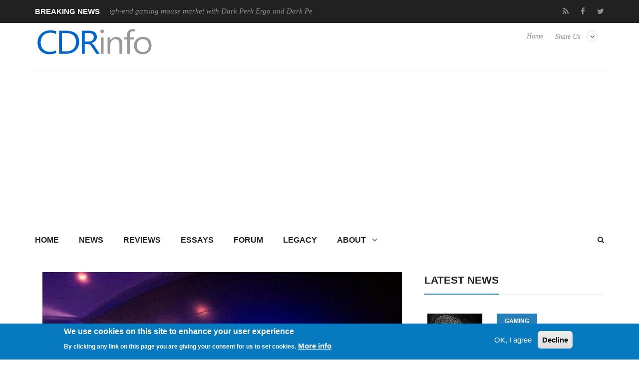

--- FILE ---
content_type: text/html; charset=utf-8
request_url: https://www.google.com/recaptcha/api2/aframe
body_size: 251
content:
<!DOCTYPE HTML><html><head><meta http-equiv="content-type" content="text/html; charset=UTF-8"></head><body><script nonce="90_Z4Mr3SWejNCxi3KVHqw">/** Anti-fraud and anti-abuse applications only. See google.com/recaptcha */ try{var clients={'sodar':'https://pagead2.googlesyndication.com/pagead/sodar?'};window.addEventListener("message",function(a){try{if(a.source===window.parent){var b=JSON.parse(a.data);var c=clients[b['id']];if(c){var d=document.createElement('img');d.src=c+b['params']+'&rc='+(localStorage.getItem("rc::a")?sessionStorage.getItem("rc::b"):"");window.document.body.appendChild(d);sessionStorage.setItem("rc::e",parseInt(sessionStorage.getItem("rc::e")||0)+1);localStorage.setItem("rc::h",'1769041547503');}}}catch(b){}});window.parent.postMessage("_grecaptcha_ready", "*");}catch(b){}</script></body></html>